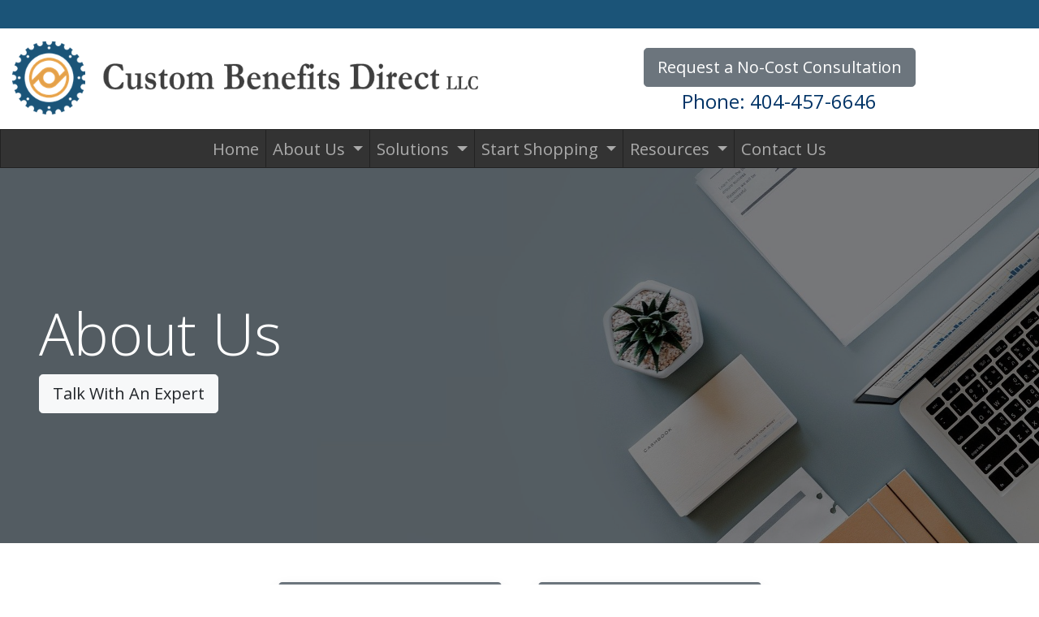

--- FILE ---
content_type: text/html; charset=utf-8
request_url: https://thomaslash.com/about
body_size: 6135
content:
<!DOCTYPE html>
<!-- Bootstrap v4 Layout -->
<html lang="en" class="h-100" ontouchmove>
<head>
    <meta charset="utf-8" />
    <meta name="viewport" content="width=device-width, initial-scale=1, shrink-to-fit=no">

    <title>About</title>

    
    <link rel="canonical" href="https://thomaslash.com/about/" />

    
    <!-- Begin Meta Data -->
        <meta name="author" content="Custom Benefits Direct LLC | Tom &amp; Rebecca Lash | Medicare Kennesaw, GA 30144" />
        <meta name="keywords" content="Custom Benefits Direct LLC, Tom Lash, Medicare Kennesaw, GA 30144, Health Insurance, Medicare, Life Insurance" />
        <meta name="description" content="Custom Benefits Direct LLC is an independent insurance agency specializing in Health, Medicare, Life Insurance, and Retirement Solutions." />
    <!-- End Meta Data -->


        <!-- Begin favicons -->
        <link rel="apple-touch-icon" sizes="180x180" href="/Favicons/apple-touch-icon.png?id=14094" />
        <link rel="icon" type="image/png" sizes="16x16" href="/Favicons/favicon-16x16.png?id=14094" />
        <link rel="icon" type="image/png" sizes="32x32" href="/Favicons/favicon-32x32.png?id=14094" />
    <!-- End favicons -->


    


    



    <link href="/lib/bootstrap/css/bootstrap.min.css?v=-IZRbz1B6ee9mUx_ejmonK-ulIP5A5bLDd6v6NHqXnI" rel="stylesheet" />
    <link href="/lib/font-awesome/css/all.css?v=sRwBQky6bJuILLcffouVmPxrvQNRn1P3F-cLU_Z69yM" rel="stylesheet" />
    <link href="/lib/font-awesome/css/v4-shims.css?v=_H6kGNAz3TZX2i7HRMDOZlusXyQRY1zyLqUtlGJYDUM" rel="stylesheet" />
    <link href="/lib/animate.css/animate.min.css?v=X7rrn44l1-AUO65h1LGALBbOc5C5bOstSYsNlv9MhT8" rel="stylesheet" />
    <link href="/Styles/broker.css?v=fev5sZYt2i2P4t0zsELioYx8_cHBIvBYh0ZWCf1Qipk" rel="stylesheet" />

    <link href="/lib/slick-carousel/slick.min.css?v=UK1EiopXIL-KVhfbFa8xrmAWPeBjMVdvYMYkTAEv_HI" rel="stylesheet" />
<link href="/lib/slick-carousel/slick-theme.min.css?v=4hqlsNP9KM6-2eA8VUT0kk4RsMRTeS7QGHIM-MZ5sLY" rel="stylesheet" />
<link href="/lib/aos/aos.css?v=GqiEX9BuR1rv5zPU5Vs2qS_NSHl1BJyBcjQYJ6ycwD4" rel="stylesheet" />

<link href="/Styles/sliders.min.css?v=_DosJmveoYZMbaX5g5FH2Ld0xz6K209T8lCD8y8yVWQ" rel="stylesheet" />
<link href="/Styles/slidecard.min.css?v=VVUsWtml-pw8Vg5kxoERrQmm2Zs423czgKxgSmBIy3o" rel="stylesheet" />

<link href="/Styles/widget.agents.min.css?v=ZSCuH5vhcRNT4YnK__t3SyGrFfDIREFI3dM8Uw9x6pk" rel="stylesheet" />
<link href="/Styles/widget.animatedcard.min.css?v=OrXqMUlaG48gP-mw95gN-qWrlyfjw5ttcgJ1fqHUvN4" rel="stylesheet" />
<link href="/Styles/widget.banner.min.css?v=3Spj_jokHdrMsrD5Hc0--4VyZmPAWwaWeg5m9XiY2zE" rel="stylesheet" />
<link href="/Styles/widget.blog.min.css?v=qWNHT42DS1OwNsBDPbOZEFjaf9UTOb73v7U4Rezzxi0" rel="stylesheet" />
<link href="/Styles/widget.breadcrumb.min.css?v=yVsKb5gQl28_xvAGz8IyKjjQOwI7ra8irbOUSmGCd4Y" rel="stylesheet" />
<link href="/Styles/widget.carousel.min.css?v=NlxTAmkPzmifKihgJDs6948OTFB1NBlKtynMsdsa0LI" rel="stylesheet" />
<link href="/Styles/widget.chat.min.css?v=JI-kgnhGagUXChAfCqODbWGZo_7jdZg1TYIsjxwel48" rel="stylesheet" />
<link href="/Styles/widget.flipcard.min.css?v=BTRh7bpA1gH2RWKuEnPiGYf4dKD0w6ZOuM1UB7VzarI" rel="stylesheet" />
<link href="/Styles/widget.heroimage.min.css?v=VQJMsebcy5WFo9ho6ERbThLsMFdgbzRA7OfAkmYndjo" rel="stylesheet" />
<link href="/Styles/widget.parallax.min.css?v=l4tWxsXn03u5qjEadmcL9AW7c_zu6fLHtPMmJOJR0tA" rel="stylesheet" />
<link href="/Styles/widget.reviews.min.css?v=8-f1o8k5NsWuOztmPrvm5PVFt72dVq9VPyg0oJSVpH0" rel="stylesheet" />
<link href="/Styles/widget.services.min.css?v=VmXyr2WoVcSNX0W2D-3k5ryhwbFn40CTXLyp_orL65E" rel="stylesheet" />
<link href="/Styles/widget.testimonials.min.css?v=DKftFaevG0mCGehQv_N1k_pYRu35n88ElzdYSDJO-0M" rel="stylesheet" />
<link href="/Styles/widget.utilities.min.css?v=2DJ0r9W9uv5chSSRHNIvwvgiQBayuubnRVogOVdjnng" rel="stylesheet" />
    <link href="/Styles/layout.splash.css?v=A4VpsrL-dvcXdbs6VtoCX6_rLb-Y_Kj4MLVElHjvrr4" rel="stylesheet" />

<link href="/Styles/offcanvas.css?v=awCjfQ-Bu5_9xrtfjpnQzC0aQIaPJWgkwcEBWOLZ5YY" rel="stylesheet" />

    
    
<!-- Theme: Yeti -->
<!--  -->
<link href="/Styles/Themes/yeti.css?v=639zPOy4maVQ5G7zb7ene_cV1b1ItjJrLj0gVddc5K8" rel="stylesheet" />
    
<link href="/Styles/MenuTheme/default.css?v=20190815061727" rel="stylesheet" />

    





    

    <script type="text/javascript">
        var appInsights=window.appInsights||function(config){
            function i(config){t[config]=function(){var i=arguments;t.queue.push(function(){t[config].apply(t,i)})}}var t={config:config},u=document,e=window,o="script",s="AuthenticatedUserContext",h="start",c="stop",l="Track",a=l+"Event",v=l+"Page",y=u.createElement(o),r,f;y.src=config.url||"https://az416426.vo.msecnd.net/scripts/a/ai.0.js";u.getElementsByTagName(o)[0].parentNode.appendChild(y);try{t.cookie=u.cookie}catch(p){}for(t.queue=[],t.version="1.0",r=["Event","Exception","Metric","PageView","Trace","Dependency"];r.length;)i("track"+r.pop());return i("set"+s),i("clear"+s),i(h+a),i(c+a),i(h+v),i(c+v),i("flush"),config.disableExceptionTracking||(r="onerror",i("_"+r),f=e[r],e[r]=function(config,i,u,e,o){var s=f&&f(config,i,u,e,o);return s!==!0&&t["_"+r](config,i,u,e,o),s}),t
        }({
            instrumentationKey: '4799d59c-d530-413c-b64d-7f758c4993a8'
        });

        window.appInsights=appInsights;
        appInsights.trackPageView();
        
    </script>

</head>
<body class="d-flex flex-column" style="min-height: 100%;">
    


    



<!-- Classic Page Layout -->
<div class="d-md-none fixed-top">
    
    <nav class="navbar navbar-expand-xl navbar-offcanvas">
        <button class="navbar-toggler p-0" type="button" data-toggle="offcanvas">
            <span class="sr-only">Toggle Navigation</span>
            <span class="navbar-toggler-icon">
                <i class="fas fa-fw fa-bars mt-1"></i>
            </span>
        </button>

        <div class="navbar-collapse offcanvas-collapse" id="navbarsExampleDefault">
            <ul class="navbar-nav mr-auto">
                        <li class="nav-item">
                            

<a class="nav-link" href="/home" target="_self"
      >
    Home
</a>

                        </li>
                        <li class="nav-item dropdown">
                            <a class="nav-link dropdown-toggle"
                               id="navbar-dropdown-28756"
                               href="#"
                               role="button"
                               data-toggle="dropdown"
                               aria-haspopup="true"
                               aria-expanded="false">
                                About Us
                            </a>
                            <div class="dropdown-menu dropdown-menu-right" aria-labelledby="navbar-dropdown-28756">
                                    

<a class="dropdown-item"
   href="/about"
   target="_self"
   title="">
    About Us
</a>
                                    

<a class="dropdown-item"
   href="/carriers"
   target="_self"
   title="">
    Carriers We Represent
</a>
                            </div>
                        </li>
                        <li class="nav-item dropdown">
                            <a class="nav-link dropdown-toggle"
                               id="navbar-dropdown-28759"
                               href="#"
                               role="button"
                               data-toggle="dropdown"
                               aria-haspopup="true"
                               aria-expanded="false">
                                Solutions
                            </a>
                            <div class="dropdown-menu dropdown-menu-right" aria-labelledby="navbar-dropdown-28759">
                                    

<a class="dropdown-item"
   href="/medicare"
   target="_self"
   title="">
    Medicare
</a>
                                    

<a class="dropdown-item"
   href="/individual-health"
   target="_self"
   title="">
    ACA Individual Health Insurance
</a>
                                    

<a class="dropdown-item"
   href="/employee-benefits"
   target="_self"
   title="">
    Employee Benefits
</a>
                                    

<a class="dropdown-item"
   href="/life-insurance"
   target="_self"
   title="">
    Life Insurance
</a>
                            </div>
                        </li>
                        <li class="nav-item dropdown">
                            <a class="nav-link dropdown-toggle"
                               id="navbar-dropdown-28764"
                               href="#"
                               role="button"
                               data-toggle="dropdown"
                               aria-haspopup="true"
                               aria-expanded="false">
                                Start Shopping
                            </a>
                            <div class="dropdown-menu dropdown-menu-right" aria-labelledby="navbar-dropdown-28764">
                                    

<a class="dropdown-item"
   href="/request-a-quote"
   target="_self"
   title="">
    Request a Quote or Consultation
</a>
                                    

<a class="dropdown-item"
   href="/shop-online"
   target="_self"
   title="">
    Shop Online for Insurance
</a>
                            </div>
                        </li>
                        <li class="nav-item dropdown">
                            <a class="nav-link dropdown-toggle"
                               id="navbar-dropdown-28767"
                               href="#"
                               role="button"
                               data-toggle="dropdown"
                               aria-haspopup="true"
                               aria-expanded="false">
                                Resources
                            </a>
                            <div class="dropdown-menu dropdown-menu-right" aria-labelledby="navbar-dropdown-28767">
                                    

<a class="dropdown-item"
   href="/medicare-videos"
   target="_self"
   title="">
    Educational Medicare Videos
</a>
                                    

<a class="dropdown-item"
   href="/life-insurance-faq"
   target="_self"
   title="">
    Life Insurance FAQs
</a>
                                    

<a class="dropdown-item"
   href="/employee-benefits-compliance"
   target="_self"
   title="">
    Employee Benefits Compliance
</a>
                            </div>
                        </li>
                        <li class="nav-item">
                            

<a class="nav-link" href="/contact" target="_self"
      >
    Contact Us
</a>

                        </li>
            </ul>
        </div>
    </nav>

</div>
<header id="header-container" class="mb-0">
    <div class="container-fluid">
        <div id="header-content-top-row" class="row">
            <div id="header-content-left-top" class="col-md col-sm-12">
                
<article class="page-content" data-id="173010" data-panel-code="HeaderContentLeftTop">
    <div class="row" style="background-color: #1b5478; height: 35px;"></div>
</article>
            </div>
            <div id="header-content-right-top" class="col-md col-sm-12">
                
<article class="page-content" data-id="173011" data-panel-code="HeaderContentRightTop">
    <div class="row" style="background-color: #1b5478; height: 35px;"></div>
</article>
            </div>
        </div>
        <div id="header-content-bottom-row" class="row">
            <div id="header-content-left-bottom" class="col-md col-sm-12">
                
<article class="page-content" data-id="173012" data-panel-code="HeaderContentLeftBottom">
    <div class="row pt-3">
<div class="col-md-12">
<p><a title="Custom Benefits Direct LLC" href="../../../../../home"><img src="../../../../../Media/Images/LashLogo.png" width="574" height="90" caption="false" /></a></p>
</div>
</div>
</article>
            </div>
            <div id="header-content-right-bottom" class="col-md col-sm-12">
                
<article class="page-content" data-id="173013" data-panel-code="HeaderContentRightBottom">
    <div class="row pt-4">
<div class="col-md-12">
<p style="text-align: center;"><a href="../../../../../request-a-quote" class="btn btn-lg btn-secondary" style="color: #ffffff;"> Request a No-Cost Consultation </a><br /><a href="tel:+1-404-457-6646"><span style="font-size: 18pt; color: #003366;">Phone: 404-457-6646</span></a></p>
</div>
</div>
</article>
            </div>
        </div>
    </div>
    <div id="header-navigation" class="main-navigation">
        <div class="d-flex justify-content-between">
            <div id="navigation__contentLeft" class="align-self-center flex-shrink-1 ml-2">
                
<article class="page-content" data-id="289465" data-panel-code="NavigationLeft">
    
</article>
            </div>
            <div class="flex-grow-1 d-none d-sm-block">
                
    <nav class="navbar navbar-expand-md py-0">
        <button class="navbar-toggler my-2"
                type="button"
                data-target="#broker-navigation"
                data-toggle="collapse"
                aria-controls="broker-navigation"
                aria-expanded="false"
                aria-label="Toggle Navigation">
            <span class="navbar-toggler-icon"><i class="fas fa-fw fa-bars mt-1"></i></span>
        </button>

        <div id="broker-navigation" class="collapse navbar-collapse">
                <ul class="navbar-nav m-auto">
                            <li class="nav-item">
                                

<a class="nav-link" href="/home" target="_self"
      >
    Home
</a>

                            </li>
                            <li class="nav-item dropdown">
                                <a class="nav-link dropdown-toggle" href="#"
                                   id="navbar-dropdown-28756"
                                   role="button"
                                   data-toggle="dropdown"
                                   aria-haspopup="true"
                                   aria-expanded="false">
                                    About Us
                                </a>
                                <div class="dropdown-menu dropdown-menu-right" aria-labelledby="navbar-dropdown-28756">
                                        

<a class="dropdown-item"
   href="/about"
   target="_self"
   title="">
    About Us
</a>
                                        

<a class="dropdown-item"
   href="/carriers"
   target="_self"
   title="">
    Carriers We Represent
</a>
                                </div>
                            </li>
                            <li class="nav-item dropdown">
                                <a class="nav-link dropdown-toggle" href="#"
                                   id="navbar-dropdown-28759"
                                   role="button"
                                   data-toggle="dropdown"
                                   aria-haspopup="true"
                                   aria-expanded="false">
                                    Solutions
                                </a>
                                <div class="dropdown-menu dropdown-menu-right" aria-labelledby="navbar-dropdown-28759">
                                        

<a class="dropdown-item"
   href="/medicare"
   target="_self"
   title="">
    Medicare
</a>
                                        

<a class="dropdown-item"
   href="/individual-health"
   target="_self"
   title="">
    ACA Individual Health Insurance
</a>
                                        

<a class="dropdown-item"
   href="/employee-benefits"
   target="_self"
   title="">
    Employee Benefits
</a>
                                        

<a class="dropdown-item"
   href="/life-insurance"
   target="_self"
   title="">
    Life Insurance
</a>
                                </div>
                            </li>
                            <li class="nav-item dropdown">
                                <a class="nav-link dropdown-toggle" href="#"
                                   id="navbar-dropdown-28764"
                                   role="button"
                                   data-toggle="dropdown"
                                   aria-haspopup="true"
                                   aria-expanded="false">
                                    Start Shopping
                                </a>
                                <div class="dropdown-menu dropdown-menu-right" aria-labelledby="navbar-dropdown-28764">
                                        

<a class="dropdown-item"
   href="/request-a-quote"
   target="_self"
   title="">
    Request a Quote or Consultation
</a>
                                        

<a class="dropdown-item"
   href="/shop-online"
   target="_self"
   title="">
    Shop Online for Insurance
</a>
                                </div>
                            </li>
                            <li class="nav-item dropdown">
                                <a class="nav-link dropdown-toggle" href="#"
                                   id="navbar-dropdown-28767"
                                   role="button"
                                   data-toggle="dropdown"
                                   aria-haspopup="true"
                                   aria-expanded="false">
                                    Resources
                                </a>
                                <div class="dropdown-menu dropdown-menu-right" aria-labelledby="navbar-dropdown-28767">
                                        

<a class="dropdown-item"
   href="/medicare-videos"
   target="_self"
   title="">
    Educational Medicare Videos
</a>
                                        

<a class="dropdown-item"
   href="/life-insurance-faq"
   target="_self"
   title="">
    Life Insurance FAQs
</a>
                                        

<a class="dropdown-item"
   href="/employee-benefits-compliance"
   target="_self"
   title="">
    Employee Benefits Compliance
</a>
                                </div>
                            </li>
                            <li class="nav-item">
                                

<a class="nav-link" href="/contact" target="_self"
      >
    Contact Us
</a>

                            </li>
                </ul>
        </div>
    </nav>

            </div>
            <div id="navigation__contentRight" class="align-self-center flex-shrink-1 mr-2">
                
<article class="page-content" data-id="289466" data-panel-code="NavigationRight">
    
</article>
            </div>
        </div>
    </div>
</header>

<main id="body-container" class="flex-shrink-0">
    <div class="container-fluid">
        <div class="row">
            <div class="col-12">
                
<article class="page-content" data-id="172937" data-panel-code="BodyContent1">
    <div class="hero-image overlay overlay-black overlay-50" style="color: #ffffff; background-image: url('../../../../../Media/Images/business-3528035_1920.jpg');">
<div class="hero-image-content animate__animated animate__fadeInRight">
<h2 class="display-3">About Us</h2>
<div><a href="../../../../../request-a-quote" class="btn btn-light btn-lg"> Talk With An Expert </a></div>
</div>
</div>
</article>
            </div>
        </div>


        <div class="row">
            <div class="col-12">
                
<article class="page-content" data-id="172939" data-panel-code="BodyContent2">
    <div class="row pt-5">
<div class="col-md-3"></div>
<div class="col-md-3">
<p style="text-align: center;"><a title="Thomas Alan Lash" href="../../../../../home"><img class="rounded-lg shadow p-1 mb-1 bg-secondary" style="display: block; margin-left: auto; margin-right: auto;" src="../../../../../Media/Images/TomLash.jpg" width="275" height="275" /></a>Thomas Alan Lash</p>
</div>
<div class="col-md-3">
<p style="text-align: center;"><a title="Rebecca Lash" href="../../../../../home"><img class="rounded-lg shadow p-1 mb-1 bg-secondary" style="display: block; margin-left: auto; margin-right: auto;" src="../../../../../Media/Images/RebeccaLash.jpg" width="275" height="275" /></a>Rebecca Lash</p>
</div>
<div class="col-md-3"></div>
</div>
<div class="m-md-5">
<p>Custom Benefits Direct LLC is an independent insurance agency specializing in Health, Medicare, Life Insurance, and Retirement Solutions. We work with the major insurance companies so we can offer our clients appropriate coverage for them. Our clients are located all across Georgia, North Carolina, South Carolina and Tennessee giving us a great feel for the insurance landscape. We design plans with a focus on low costs, and proper benefit structure, which we combine with personalized insurance advice aimed at helping our clients make better-informed decisions.</p>
</div>
<h2 class="display-4" style="text-align: center;">Our Mission</h2>
<div class="m-md-5">
<p>Our mission is to provide our clients with assistance in understanding and making the right decisions when it comes to insurance. We have the skills, knowledge, and experience to help meet our client's established goals. Our personal goal is to become a lifetime resource for our clients and give them greater confidence in choosing their insurance plan.</p>
</div>
<p>&nbsp;</p>
</article>
            </div>
        </div>

        <div class="row">
            <div class="col-12">
                
<article class="page-content" data-id="456492" data-panel-code="BodyFooterContent">
    
</article>
            </div>
        </div>
    </div>
</main>

<footer id="footer-container" class="footer mt-auto py-3">
    <div class="container-fluid">
        <div class="row justify-content-center">
            <div class="col text-center">
                
<article class="page-content" data-id="173016" data-panel-code="FooterContent">
    <div class="row p-4">
<div class="col">
<p style="text-align: center;"><a href="../../../../../request-a-quote" class="btn btn-lg btn-warning"> Request a No-Cost Consultation </a></p>
<p style="text-align: center;"><span style="color: #ffffff; font-size: 13pt;"><strong>All Rights Reserved - Custom Benefits Direct LLC </strong></span></p>
<p style="text-align: center;"><span style="color: #ffffff; font-size: 12pt;">We do not offer every plan available in your area. Currently, we represent 8 organizations which offer 75 products in your area. Please contact Medicare.gov, 1-800-MEDICARE, or your local State Health Insurance Assistance Program (SHIP) to get information on all of your options. This is a proprietary website and is not associated, endorsed or authorized by the Social Security Administration, the Department of Health and Human Services or the Center for Medicare and Medicaid Services. This site contains decision-support content and information about Medicare, services related to Medicare and services for people with Medicare. If you would like to find more information about the Medicare program please visit the Official U.S. Government Site for People with Medicare located at <a style="color: #ffffff;" href="http://www.medicare.gov" target="_blank" rel="noopener noreferrer">http://www.medicare.gov</a></span></p>
</div>
</div>
</article>
            </div>
        </div>
        <div class="row justify-content-center">
            <div class="col text-center">
                
<article class="page-content" data-id="456493" data-panel-code="PostFooterContent">
    
</article>
            </div>
        </div>
    </div>
</footer>






    <script src="/lib/jquery/jquery.min.js?v=_JqT3SQfawRcv_BIHPThkBvs0OEvtFFmqPF_lYI_Cxo"></script>
    <script src="/lib/bootstrap/js/bootstrap.bundle.min.js?v=GRJrh0oydT1CwS36bBeJK_2TggpaUQC6GzTaTQdZm0k"></script>
    <script src="/Scripts/ces.ajax-form.js?v=d3K4D7JDxxcEpuKShznWfeZVPTdDvaNvTQ--exLmtyE"></script>
    <script src="/Scripts/broker.js?v=JHlf-Dyh9hvb8r7rDvBikskOekcIwe_ewka5_6oSr6Y"></script>

    


    <script>
        $(function () {
            'use strict'

            $('[data-toggle="offcanvas"]').on('click', function () {
                $('.offcanvas-collapse').toggleClass('open');
            });
        });
    </script>


    <script src="/Scripts/widget.blog.js?v=r-_ia_szO6SHYhkTAJOlKetLllrquLam9SMDHkqA0Go"></script>
<script src="/Scripts/widget.chatbot.js?v=hpMwuX4wuDbYHjH-p3EikYP_mhLOsJPd9MevSzk7z44"></script>
<script src="/Scripts/widget.reviews.js?v=i6UzBU0FtsUspYgNWLaPO8MIRXMxZGKbelH9LVP5iGI"></script>
<script src="/Scripts/widget.testimonials.js?v=t84WhOPFgbR3cnx5d7-ktI5bG843PF-bC_ZwlsOzRh4"></script>
<script src="/Scripts/widget.typewriter.js?v=BQxU3Gc2NjZy2DeuuvkLiMva0jVZjhVE98FXRx1t0LA"></script>
<script src="/Scripts/widget.utilities.js?v=hPdD75WwejLlRLQ13LJ3a7DzpgMB_JDD2ZznihKeGx8"></script>
<script src="/lib/slick-carousel/slick.min.js?v=DHF4zGyjT7GOMPBwpeehwoey18z8uiz98G4PRu2lV0A"></script>
<script src="/lib/aos/aos.js?v=pQBbLkFHcP1cy0C8IhoSdxlm0CtcH5yJ2ki9jjgR03c"></script>

    <script>
        (function () {
            $('img').addClass('img-fluid');

            AOS.init();
        })();
    </script>

    <!-- Environment: AzureProduction -->
<script defer src="https://static.cloudflareinsights.com/beacon.min.js/vcd15cbe7772f49c399c6a5babf22c1241717689176015" integrity="sha512-ZpsOmlRQV6y907TI0dKBHq9Md29nnaEIPlkf84rnaERnq6zvWvPUqr2ft8M1aS28oN72PdrCzSjY4U6VaAw1EQ==" data-cf-beacon='{"version":"2024.11.0","token":"6a25ea2d722f42e9b9c2b94f0ac2394d","r":1,"server_timing":{"name":{"cfCacheStatus":true,"cfEdge":true,"cfExtPri":true,"cfL4":true,"cfOrigin":true,"cfSpeedBrain":true},"location_startswith":null}}' crossorigin="anonymous"></script>
</body>
</html>

--- FILE ---
content_type: text/css
request_url: https://thomaslash.com/Styles/widget.reviews.min.css?v=8-f1o8k5NsWuOztmPrvm5PVFt72dVq9VPyg0oJSVpH0
body_size: 470
content:
.widget-reviews{--reviews-carousel-background-color:#fff;--reviews-carousel-border-color:#d3d3d3;--reviews-carousel-border-width:thin;--reviews-card-background-color:#ddd;--reviews-card-border-color:#363636;--reviews-card-border-width:thin;--reviews-card-text-color-primary:#000;--reviews-card-text-color-secondary:#888;--reviews-card-star-rating-color:#daa520}.widget-reviews{margin:1rem 0}.review-carousel-wrapper{background-color:var(--reviews-carousel-background-color);border-color:var(--reviews-carousel-border-color);border-style:solid;border-width:var(--reviews-carousel-border-width);border-radius:.3rem;margin:auto 10px;max-width:100%;overflow:hidden;padding:1rem;position:relative}.review-carousel-container{display:flex;transition:transform .4s ease-in-out}.review-carousel-slide{cursor:pointer}.review-card{background-color:var(--reviews-card-background-color);border-color:var(--reviews-card-border-color);border-radius:.3rem;border-style:solid;border-width:var(--reviews-card-border-width);color:var(--reviews-card-text-color);margin:0 1rem;padding:20px;height:100%;box-shadow:0 2px 8px rgba(0,0,0,.05)}.review-header{display:flex;flex-direction:column;justify-content:space-between}.review-header>.review-author{font-size:1.25rem;font-weight:600;overflow:hidden;white-space:nowrap;text-overflow:ellipsis;max-width:100%}.review-header>.review-publish-date{font-size:1rem;margin:.25rem 0;color:var(--reviews-card-text-color-secondary)}.review-header>.review-star-rating{color:var(--reviews-card-star-rating-color)}.review-body{display:-webkit-box;overflow:hidden;text-overflow:ellipsis;-webkit-line-clamp:8;-webkit-box-orient:vertical}.review-body::before{content:"";margin-right:.25rem}.review-body::after{content:"";margin-left:.25rem}.review-body::before,.review-body::after{font-family:'Font Awesome 6 Free';font-style:normal;font-variant:normal;font-weight:900;line-height:1;text-rendering:auto}.prev-button,.next-button{display:block;position:absolute;top:50%;transform:translateY(-50%);background:rgba(0,0,0,.5);color:#fff;border:none;padding:10px;cursor:pointer;border-radius:50%;transition:background .3s}.prev-button{left:5px}.next-button{right:5px}.review-modal-overlay{display:none;position:fixed;top:0;left:0;width:100%;height:100%;background-color:rgba(0,0,0,.6);justify-content:center;align-items:center;z-index:1000}.review-modal-content{background:#fff;padding:1rem 0;max-width:500px;max-height:80vh;overflow-y:auto;border-radius:.3rem;margin:.5rem;box-shadow:0 4px 20px rgba(0,0,0,.3);width:100%}.review-modal-content .review-body{overflow:visible;-webkit-line-clamp:unset}.review-modal-overlay.show{display:flex}@media(min-width:576px){.review-modal-content{margin:1.75rem auto}}

--- FILE ---
content_type: text/css
request_url: https://thomaslash.com/Styles/Themes/yeti.css?v=639zPOy4maVQ5G7zb7ene_cV1b1ItjJrLj0gVddc5K8
body_size: 690
content:
@import url("https://fonts.googleapis.com/css?family=Open+Sans:300italic,400italic,700italic,400,300,700");
body {
  font-family: "Open Sans", "Helvetica Neue", Helvetica, Arial, sans-serif;
  font-size: 1.275rem; /*20px;*/
  color: #222222;
  background-color: #ffffff;
}
.dropdown-menu > li > a:hover,
.dropdown-menu > li > a:focus {
  text-decoration: none;
  color: #262626;
  background-color: #eeeeee;
}
.dropdown-menu > .active > a,
.dropdown-menu > .active > a:hover,
.dropdown-menu > .active > a:focus {
  color: #ffffff;
  text-decoration: none;
  outline: 0;
  background-color: #008cba;
}
.nav-pills > li.active > a,
.nav-pills > li.active > a:hover,
.nav-pills > li.active > a:focus {
  color: #ffffff;
  background-color: #008cba;
}
.navbar-default {
  background-color: #333333;
  border-color: #222222;
}
.navbar-default .navbar-text {
  color: #ffffff;
}
.navbar-default .navbar-nav > li > a {
  color: #ffffff;
  font-size: 20px;
}
.navbar-default .navbar-nav > li > a:hover,
.navbar-default .navbar-nav > li > a:focus {
  color: #ffffff;
  background-color: #272727;
}
.navbar-default .navbar-nav > .active > a,
.navbar-default .navbar-nav > .active > a:hover,
.navbar-default .navbar-nav > .active > a:focus {
  color: #ffffff;
  background-color: #272727;
}
.navbar-default .navbar-collapse,
.navbar-default .navbar-form {
  border-color: #222222;
}
.navbar-default .navbar-nav > .open > a,
.navbar-default .navbar-nav > .open > a:hover,
.navbar-default .navbar-nav > .open > a:focus {
  background-color: #272727;
  color: #ffffff;
}
@media (max-width: 767px) {
  .navbar-default .navbar-nav .open .dropdown-menu > li > a {
    color: #ffffff;
  }
  .navbar-default .navbar-nav .open .dropdown-menu > li > a:hover,
  .navbar-default .navbar-nav .open .dropdown-menu > li > a:focus {
    color: #ffffff;
    background-color: #272727;
  }
}
.list-group-item.active,
.list-group-item.active:hover,
.list-group-item.active:focus {
  z-index: 2;
  color: #ffffff;
  background-color: #008cba;
  border-color: #008cba;
}
.list-group-item.active .list-group-item-text,
.list-group-item.active:hover .list-group-item-text,
.list-group-item.active:focus .list-group-item-text {
  color: #87e1ff;
}

/* Bootstrap v4 Styles */
#broker-sidebar { background-color: #333; }
#header-container { background-color: #FFF; }
#body-container { background-color: #FFF; }
#footer-container { background-color: #333; }

.main-navigation {
    background-color: #333333;
    border-color: #222222;
    border-style: solid;
    border-width: 1px;
}

    .main-navigation .navbar-toggler {
        border-color: #222;
        color: #FFF;
    }

/*.navbar .navbar-toggler-icon {
    background-image: url("data:image/svg+xml,%3csvg viewBox='0 0 30 30' xmlns='http://www.w3.org/2000/svg'%3e%3cpath stroke='rgba(255, 255, 255, 0.5)' stroke-width='2' stroke-linecap='round' stroke-miterlimit='10' d='M4 7h22M4 15h22M4 23h22'/%3e%3c/svg%3e");
}*/

.navbar-nav .nav-link {
    color: #AAA;
}

.navbar-nav .active > .nav-link {
    background-color: #272727;
    color: #FFF;
}

.navbar-nav .nav-item:not(:last-child) {
    border-right-color: #222;
    border-right-style: solid;
    border-right-width: 1px;
}

/* Directory Styles */
#Directory__Profile__Hero {
    background-color: #008CBA;
    color: #FFF;
}

#Directory__Profile__Footer {
    background-color: #008CBA;
    color: #FFF;
}

    #Directory__Profile__Footer a {
        color: #FFF;
        font-size: smaller;
        font-weight: lighter;
        text-decoration: none;
    }